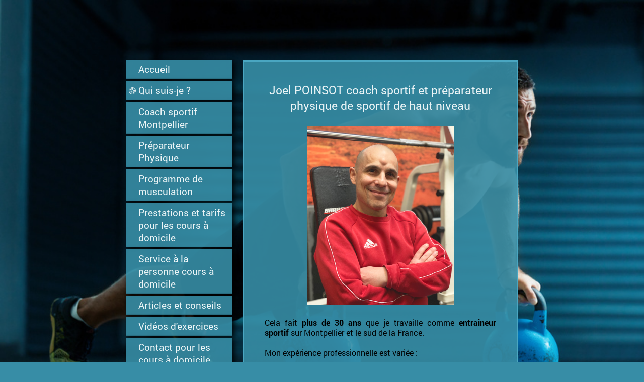

--- FILE ---
content_type: text/html; charset=UTF-8
request_url: https://www.joel-coachsportif.fr/qui-suis-je/
body_size: 9332
content:
<!DOCTYPE html>
<html lang="fr"  ><head prefix="og: http://ogp.me/ns# fb: http://ogp.me/ns/fb# business: http://ogp.me/ns/business#">
    <meta http-equiv="Content-Type" content="text/html; charset=utf-8"/>
    <meta name="generator" content="IONOS MyWebsite"/>
        
    <link rel="dns-prefetch" href="//cdn.website-start.de/"/>
    <link rel="dns-prefetch" href="//118.mod.mywebsite-editor.com"/>
    <link rel="dns-prefetch" href="https://118.sb.mywebsite-editor.com/"/>
    <link rel="shortcut icon" href="//cdn.website-start.de/favicon.ico"/>
        <title>Joel Poinsot entraîneur de sport pour particulier</title>
    <style type="text/css">@media screen and (max-device-width: 1024px) {.diyw a.switchViewWeb {display: inline !important;}}</style>
    <style type="text/css">@media screen and (min-device-width: 1024px) {
            .mediumScreenDisabled { display:block }
            .smallScreenDisabled { display:block }
        }
        @media screen and (max-device-width: 1024px) { .mediumScreenDisabled { display:none } }
        @media screen and (max-device-width: 568px) { .smallScreenDisabled { display:none } }
                @media screen and (min-width: 1024px) {
            .mobilepreview .mediumScreenDisabled { display:block }
            .mobilepreview .smallScreenDisabled { display:block }
        }
        @media screen and (max-width: 1024px) { .mobilepreview .mediumScreenDisabled { display:none } }
        @media screen and (max-width: 568px) { .mobilepreview .smallScreenDisabled { display:none } }</style>
    <meta name="viewport" content="width=device-width, initial-scale=1, maximum-scale=1, minimal-ui"/>

<meta name="format-detection" content="telephone=no"/>
        <meta name="keywords" content="Joël, Poinsot, présentation, expérience, curriculum vitae"/>
            <meta name="description" content="Présentation de mon CV avec mes diplômes et mes expériences professionnelles."/>
            <meta name="robots" content="index,follow"/>
        <link href="//cdn.website-start.de/templates/2046/style.css?1763478093678" rel="stylesheet" type="text/css"/>
    <link href="https://www.joel-coachsportif.fr/s/style/theming.css?1707440385" rel="stylesheet" type="text/css"/>
    <link href="//cdn.website-start.de/app/cdn/min/group/web.css?1763478093678" rel="stylesheet" type="text/css"/>
<link href="//cdn.website-start.de/app/cdn/min/moduleserver/css/fr_FR/common,shoppingbasket?1763478093678" rel="stylesheet" type="text/css"/>
    <link href="//cdn.website-start.de/app/cdn/min/group/mobilenavigation.css?1763478093678" rel="stylesheet" type="text/css"/>
    <link href="https://118.sb.mywebsite-editor.com/app/logstate2-css.php?site=514004907&amp;t=1769404739" rel="stylesheet" type="text/css"/>

<script type="text/javascript">
    /* <![CDATA[ */
var stagingMode = '';
    /* ]]> */
</script>
<script src="https://118.sb.mywebsite-editor.com/app/logstate-js.php?site=514004907&amp;t=1769404739"></script>

    <link href="//cdn.website-start.de/templates/2046/print.css?1763478093678" rel="stylesheet" media="print" type="text/css"/>
    <script type="text/javascript">
    /* <![CDATA[ */
    var systemurl = 'https://118.sb.mywebsite-editor.com/';
    var webPath = '/';
    var proxyName = '';
    var webServerName = 'www.joel-coachsportif.fr';
    var sslServerUrl = 'https://www.joel-coachsportif.fr';
    var nonSslServerUrl = 'http://www.joel-coachsportif.fr';
    var webserverProtocol = 'http://';
    var nghScriptsUrlPrefix = '//118.mod.mywebsite-editor.com';
    var sessionNamespace = 'DIY_SB';
    var jimdoData = {
        cdnUrl:  '//cdn.website-start.de/',
        messages: {
            lightBox: {
    image : 'Image',
    of: 'sur'
}

        },
        isTrial: 0,
        pageId: 219296    };
    var script_basisID = "514004907";

    diy = window.diy || {};
    diy.web = diy.web || {};

        diy.web.jsBaseUrl = "//cdn.website-start.de/s/build/";

    diy.context = diy.context || {};
    diy.context.type = diy.context.type || 'web';
    /* ]]> */
</script>

<script type="text/javascript" src="//cdn.website-start.de/app/cdn/min/group/web.js?1763478093678" crossorigin="anonymous"></script><script type="text/javascript" src="//cdn.website-start.de/s/build/web.bundle.js?1763478093678" crossorigin="anonymous"></script><script type="text/javascript" src="//cdn.website-start.de/app/cdn/min/group/mobilenavigation.js?1763478093678" crossorigin="anonymous"></script><script src="//cdn.website-start.de/app/cdn/min/moduleserver/js/fr_FR/common,shoppingbasket?1763478093678"></script>
<script type="text/javascript" src="https://cdn.website-start.de/proxy/apps/static/resource/dependencies/"></script><script type="text/javascript">
                    if (typeof require !== 'undefined') {
                        require.config({
                            waitSeconds : 10,
                            baseUrl : 'https://cdn.website-start.de/proxy/apps/static/js/'
                        });
                    }
                </script><script type="text/javascript">if (window.jQuery) {window.jQuery_1and1 = window.jQuery;}</script>
<meta name="google-site-verification" content="sDaWf0XI36_HPgwGpeA2feAJsVtMn-m5irA8qoKofdM"/>
<script type="text/javascript">if (window.jQuery_1and1) {window.jQuery = window.jQuery_1and1;}</script>
<script type="text/javascript" src="//cdn.website-start.de/app/cdn/min/group/pfcsupport.js?1763478093678" crossorigin="anonymous"></script>    <meta property="og:type" content="business.business"/>
    <meta property="og:url" content="https://www.joel-coachsportif.fr/qui-suis-je/"/>
    <meta property="og:title" content="Joel Poinsot entraîneur de sport pour particulier"/>
            <meta property="og:description" content="Présentation de mon CV avec mes diplômes et mes expériences professionnelles."/>
                <meta property="og:image" content="https://www.joel-coachsportif.fr/s/img/emotionheader.gif"/>
        <meta property="business:contact_data:country_name" content="France"/>
    
    <meta property="business:contact_data:locality" content="MONTPELLIER"/>
    
    <meta property="business:contact_data:email" content="j34poinsot@orange.fr"/>
    <meta property="business:contact_data:postal_code" content="34070"/>
    <meta property="business:contact_data:phone_number" content=" 0777962694"/>
    
    
</head>


<body class="body diyBgActive  cc-pagemode-default diyfeNoSidebar diy-market-fr_FR" data-pageid="219296" id="page-219296">
    
    <div class="diyw">
        <div class="diyweb diywebSingleNav">
	<div class="diyfeMobileNav">
		
<nav id="diyfeMobileNav" class="diyfeCA diyfeCA2" role="navigation">
    <a title="Ouvrir/fermer la navigation">Ouvrir/fermer la navigation</a>
    <ul class="mainNav1"><li class=" hasSubNavigation"><a data-page-id="218817" href="https://www.joel-coachsportif.fr/" class=" level_1"><span>Accueil</span></a><span class="diyfeDropDownSubOpener">&nbsp;</span><div class="diyfeDropDownSubList diyfeCA diyfeCA2"><ul class="mainNav2"><li class=" hasSubNavigation"><a data-page-id="396590" href="https://www.joel-coachsportif.fr/accueil/cours-particuliers-coach-sportif-montpellier/" class=" level_2"><span>Cours particuliers coach sportif Montpellier</span></a></li></ul></div></li><li class="current hasSubNavigation"><a data-page-id="219296" href="https://www.joel-coachsportif.fr/qui-suis-je/" class="current level_1"><span>Qui suis-je ?</span></a></li><li class=" hasSubNavigation"><a data-page-id="528132" href="https://www.joel-coachsportif.fr/coach-sportif-montpellier/" class=" level_1"><span>Coach sportif Montpellier</span></a></li><li class=" hasSubNavigation"><a data-page-id="521455" href="https://www.joel-coachsportif.fr/préparateur-physique/" class=" level_1"><span>Préparateur Physique</span></a><span class="diyfeDropDownSubOpener">&nbsp;</span><div class="diyfeDropDownSubList diyfeCA diyfeCA2"><ul class="mainNav2"><li class=" hasSubNavigation"><a data-page-id="525486" href="https://www.joel-coachsportif.fr/préparateur-physique/tarifs-pour-la-préparation-physique/" class=" level_2"><span>Tarifs pour la préparation physique</span></a></li><li class=" hasSubNavigation"><a data-page-id="532303" href="https://www.joel-coachsportif.fr/préparateur-physique/tarifs-préparation-physique-concours/" class=" level_2"><span>Tarifs Préparation Physique Concours</span></a></li><li class=" hasSubNavigation"><a data-page-id="525485" href="https://www.joel-coachsportif.fr/préparateur-physique/formulaire-de-contact-pour-la-préparation-physique/" class=" level_2"><span>Formulaire de contact pour la préparation physique</span></a></li><li class=" hasSubNavigation"><a data-page-id="533146" href="https://www.joel-coachsportif.fr/préparateur-physique/formulaire-de-contact-pour-la-préparation-physique-concours/" class=" level_2"><span>Formulaire de contact pour la préparation physique concours</span></a></li><li class=" hasSubNavigation"><a data-page-id="529826" href="https://www.joel-coachsportif.fr/préparateur-physique/préparateur-physique-concours/" class=" level_2"><span>Préparateur physique Concours</span></a><span class="diyfeDropDownSubOpener">&nbsp;</span><div class="diyfeDropDownSubList diyfeCA diyfeCA2"><ul class="mainNav3"><li class=" hasSubNavigation"><a data-page-id="533810" href="https://www.joel-coachsportif.fr/préparateur-physique/préparateur-physique-concours/preparation-physique-commando-et-forces-speciales/" class=" level_3"><span>Preparation physique commando et forces speciales</span></a></li></ul></div></li><li class=" hasSubNavigation"><a data-page-id="528304" href="https://www.joel-coachsportif.fr/préparateur-physique/préparateur-physique-tennis/" class=" level_2"><span>Préparateur physique tennis</span></a></li><li class=" hasSubNavigation"><a data-page-id="526915" href="https://www.joel-coachsportif.fr/préparateur-physique/préparateur-physique-rugby/" class=" level_2"><span>Préparateur physique rugby</span></a></li><li class=" hasSubNavigation"><a data-page-id="530119" href="https://www.joel-coachsportif.fr/préparateur-physique/préparateur-physique-mma/" class=" level_2"><span>Préparateur Physique MMA</span></a></li><li class=" hasSubNavigation"><a data-page-id="529219" href="https://www.joel-coachsportif.fr/préparateur-physique/préparateur-physique-golf/" class=" level_2"><span>Préparateur physique golf</span></a></li><li class=" hasSubNavigation"><a data-page-id="526407" href="https://www.joel-coachsportif.fr/préparateur-physique/préparateur-physique-football/" class=" level_2"><span>Préparateur physique football</span></a></li><li class=" hasSubNavigation"><a data-page-id="525059" href="https://www.joel-coachsportif.fr/préparateur-physique/préparateur-physique-boxe/" class=" level_2"><span>Préparateur physique boxe</span></a></li></ul></div></li><li class=" hasSubNavigation"><a data-page-id="523710" href="https://www.joel-coachsportif.fr/programme-de-musculation/" class=" level_1"><span>Programme de musculation</span></a><span class="diyfeDropDownSubOpener">&nbsp;</span><div class="diyfeDropDownSubList diyfeCA diyfeCA2"><ul class="mainNav2"><li class=" hasSubNavigation"><a data-page-id="525525" href="https://www.joel-coachsportif.fr/programme-de-musculation/tarifs-pour-les-programmes-de-musculation/" class=" level_2"><span>Tarifs pour les programmes de musculation</span></a></li><li class=" hasSubNavigation"><a data-page-id="525526" href="https://www.joel-coachsportif.fr/programme-de-musculation/formulaire-de-contact-pour-les-programmes-de-musculation/" class=" level_2"><span>Formulaire de contact pour les programmes de musculation</span></a></li></ul></div></li><li class=" hasSubNavigation"><a data-page-id="219282" href="https://www.joel-coachsportif.fr/prestations-et-tarifs-pour-les-cours-à-domicile/" class=" level_1"><span>Prestations et tarifs pour les cours à domicile</span></a></li><li class=" hasSubNavigation"><a data-page-id="219302" href="https://www.joel-coachsportif.fr/service-à-la-personne-cours-à-domicile/" class=" level_1"><span>Service à la personne cours à domicile</span></a></li><li class=" hasSubNavigation"><a data-page-id="220580" href="https://www.joel-coachsportif.fr/articles-et-conseils/" class=" level_1"><span>Articles et conseils</span></a><span class="diyfeDropDownSubOpener">&nbsp;</span><div class="diyfeDropDownSubList diyfeCA diyfeCA2"><ul class="mainNav2"><li class=" hasSubNavigation"><a data-page-id="522021" href="https://www.joel-coachsportif.fr/articles-et-conseils/vidéos-le-préparateur-physique/" class=" level_2"><span>Vidéos le préparateur physique</span></a></li><li class=" hasSubNavigation"><a data-page-id="509127" href="https://www.joel-coachsportif.fr/articles-et-conseils/vidéos-légendes-et-mythes/" class=" level_2"><span>Vidéos légendes et mythes</span></a></li><li class=" hasSubNavigation"><a data-page-id="396584" href="https://www.joel-coachsportif.fr/articles-et-conseils/comment-avoir-le-ventre-plat/" class=" level_2"><span>Comment avoir le ventre plat</span></a></li><li class=" hasSubNavigation"><a data-page-id="396585" href="https://www.joel-coachsportif.fr/articles-et-conseils/comment-prendre-du-volume/" class=" level_2"><span>Comment prendre du volume</span></a></li><li class=" hasSubNavigation"><a data-page-id="396586" href="https://www.joel-coachsportif.fr/articles-et-conseils/travail-des-différentes-qualités-physiques-en-musculation/" class=" level_2"><span>Travail des différentes qualités physiques en musculation</span></a></li><li class=" hasSubNavigation"><a data-page-id="403973" href="https://www.joel-coachsportif.fr/articles-et-conseils/conseils-pour-éviter-les-blessures-et-le-surentrainement-en-musculation/" class=" level_2"><span>Conseils pour éviter les blessures et le surentrainement en musculation</span></a></li><li class=" hasSubNavigation"><a data-page-id="462384" href="https://www.joel-coachsportif.fr/articles-et-conseils/galber-ses-fessiers/" class=" level_2"><span>Galber ses fessiers</span></a></li><li class=" hasSubNavigation"><a data-page-id="394246" href="https://www.joel-coachsportif.fr/articles-et-conseils/liens/" class=" level_2"><span>Liens</span></a></li><li class=" hasSubNavigation"><a data-page-id="377019" href="https://www.joel-coachsportif.fr/articles-et-conseils/coaching-sportif-montpellier/" class=" level_2"><span>Coaching sportif Montpellier</span></a></li></ul></div></li><li class=" hasSubNavigation"><a data-page-id="385331" href="https://www.joel-coachsportif.fr/vidéos-d-exercices/" class=" level_1"><span>Vidéos d'exercices</span></a><span class="diyfeDropDownSubOpener">&nbsp;</span><div class="diyfeDropDownSubList diyfeCA diyfeCA2"><ul class="mainNav2"><li class=" hasSubNavigation"><a data-page-id="444950" href="https://www.joel-coachsportif.fr/vidéos-d-exercices/abdos-grands-droits/" class=" level_2"><span>Abdos grands droits</span></a></li><li class=" hasSubNavigation"><a data-page-id="444951" href="https://www.joel-coachsportif.fr/vidéos-d-exercices/abdos-obliques/" class=" level_2"><span>Abdos obliques</span></a></li><li class=" hasSubNavigation"><a data-page-id="456379" href="https://www.joel-coachsportif.fr/vidéos-d-exercices/bras/" class=" level_2"><span>Bras</span></a></li><li class=" hasSubNavigation"><a data-page-id="444949" href="https://www.joel-coachsportif.fr/vidéos-d-exercices/dos/" class=" level_2"><span>Dos</span></a></li><li class=" hasSubNavigation"><a data-page-id="394242" href="https://www.joel-coachsportif.fr/vidéos-d-exercices/epaules/" class=" level_2"><span>Epaules</span></a></li><li class=" hasSubNavigation"><a data-page-id="400390" href="https://www.joel-coachsportif.fr/vidéos-d-exercices/fentes/" class=" level_2"><span>Fentes</span></a></li><li class=" hasSubNavigation"><a data-page-id="394239" href="https://www.joel-coachsportif.fr/vidéos-d-exercices/fessiers/" class=" level_2"><span>Fessiers</span></a></li><li class=" hasSubNavigation"><a data-page-id="457095" href="https://www.joel-coachsportif.fr/vidéos-d-exercices/haltérophilie/" class=" level_2"><span>Haltérophilie</span></a></li><li class=" hasSubNavigation"><a data-page-id="394241" href="https://www.joel-coachsportif.fr/vidéos-d-exercices/lombaires/" class=" level_2"><span>Lombaires</span></a></li><li class=" hasSubNavigation"><a data-page-id="456427" href="https://www.joel-coachsportif.fr/vidéos-d-exercices/pectoraux/" class=" level_2"><span>Pectoraux</span></a></li><li class=" hasSubNavigation"><a data-page-id="396582" href="https://www.joel-coachsportif.fr/vidéos-d-exercices/soulevé-de-terre/" class=" level_2"><span>Soulevé de terre</span></a></li><li class=" hasSubNavigation"><a data-page-id="403970" href="https://www.joel-coachsportif.fr/vidéos-d-exercices/squats/" class=" level_2"><span>Squats</span></a></li></ul></div></li><li class=" hasSubNavigation"><a data-page-id="218818" href="https://www.joel-coachsportif.fr/contact-pour-les-cours-à-domicile/" class=" level_1"><span>Contact pour les cours à domicile</span></a><span class="diyfeDropDownSubOpener">&nbsp;</span><div class="diyfeDropDownSubList diyfeCA diyfeCA2"><ul class="mainNav2"><li class=" hasSubNavigation"><a data-page-id="218820" href="https://www.joel-coachsportif.fr/contact-pour-les-cours-à-domicile/mentions-légales/" class=" level_2"><span>Mentions légales</span></a></li></ul></div></li><li class=" hasSubNavigation"><a data-page-id="219306" href="https://www.joel-coachsportif.fr/témoignages/" class=" level_1"><span>Témoignages</span></a></li></ul></nav>
	</div>
	<div class="diywebContainer">
		<div class="diywebContent">
			<div class="diywebLiveArea">
				<div class="diywebSecondary">
					<div class="diywebEmotionHeader">
						<div class="diywebGutter">
							
<style type="text/css" media="all">
.diyw div#emotion-header {
        max-width: 0;
        max-height: 0px;
                background: #a0a0a0;
    }

.diyw div#emotion-header-title-bg {
    left: 0%;
    top: 20%;
    width: 100%;
    height: 35%;

    background-color: #FFFFFF;
    opacity: 0.50;
    filter: alpha(opacity = 50);
    }
.diyw img#emotion-header-logo {
    left: 1.00%;
    top: 0%;
    background: transparent;
                border: 1px solid #CCCCCC;
        padding: 0px;
                display: none;
    }

.diyw div#emotion-header strong#emotion-header-title {
    left: 5%;
    top: 20%;
    color: #000000;
        font: normal bold 36px/120% Helvetica, 'Helvetica Neue', 'Trebuchet MS', sans-serif;
}

.diyw div#emotion-no-bg-container{
    max-height: 0px;
}

.diyw div#emotion-no-bg-container .emotion-no-bg-height {
    margin-top: 0.00%;
}
</style>
<div id="emotion-header" data-action="loadView" data-params="active" data-imagescount="1">
            <img src="https://www.joel-coachsportif.fr/s/img/emotionheader.gif?1497111338.0.0px" id="emotion-header-img" alt=""/>
            
        <div id="ehSlideshowPlaceholder">
            <div id="ehSlideShow">
                <div class="slide-container">
                                        <div style="background-color: #a0a0a0">
                            <img src="https://www.joel-coachsportif.fr/s/img/emotionheader.gif?1497111338.0.0px" alt=""/>
                        </div>
                                    </div>
            </div>
        </div>


        <script type="text/javascript">
        //<![CDATA[
                diy.module.emotionHeader.slideShow.init({ slides: [{"url":"https:\/\/www.joel-coachsportif.fr\/s\/img\/emotionheader.gif?1497111338.0.0px","image_alt":"","bgColor":"#a0a0a0"}] });
        //]]>
        </script>

    
            
        
            
                  	<div id="emotion-header-title-bg"></div>
    
            <strong id="emotion-header-title" style="text-align: left">Joel POINSOT
Coach sportif à Montpellier</strong>
                    <div class="notranslate">
                <svg xmlns="http://www.w3.org/2000/svg" version="1.1" id="emotion-header-title-svg" viewBox="0 0 850 0" preserveAspectRatio="xMinYMin meet"><text style="font-family:Helvetica, 'Helvetica Neue', 'Trebuchet MS', sans-serif;font-size:36px;font-style:normal;font-weight:bold;fill:#000000;line-height:1.2em;"><tspan x="0" style="text-anchor: start" dy="0.95em">Joel POINSOT</tspan><tspan x="0" style="text-anchor: start" dy="1.2em">Coach sportif à Montpellier</tspan></text></svg>
            </div>
            
    
    <script type="text/javascript">
    //<![CDATA[
    (function ($) {
        function enableSvgTitle() {
                        var titleSvg = $('svg#emotion-header-title-svg'),
                titleHtml = $('#emotion-header-title'),
                emoWidthAbs = 850,
                emoHeightAbs = 0,
                offsetParent,
                titlePosition,
                svgBoxWidth,
                svgBoxHeight;

                        if (titleSvg.length && titleHtml.length) {
                offsetParent = titleHtml.offsetParent();
                titlePosition = titleHtml.position();
                svgBoxWidth = titleHtml.width();
                svgBoxHeight = titleHtml.height();

                                titleSvg.get(0).setAttribute('viewBox', '0 0 ' + svgBoxWidth + ' ' + svgBoxHeight);
                titleSvg.css({
                   left: Math.roundTo(100 * titlePosition.left / offsetParent.width(), 3) + '%',
                   top: Math.roundTo(100 * titlePosition.top / offsetParent.height(), 3) + '%',
                   width: Math.roundTo(100 * svgBoxWidth / emoWidthAbs, 3) + '%',
                   height: Math.roundTo(100 * svgBoxHeight / emoHeightAbs, 3) + '%'
                });

                titleHtml.css('visibility','hidden');
                titleSvg.css('visibility','visible');
            }
        }

        
        // switch to svg title
        enableSvgTitle();
        jQuery('#emotion-header-img').one('load', enableSvgTitle)

            }(jQuery));
    //]]>
    </script>

    </div>

						</div>
					</div>
					<div class="diywebNav diywebNav123 diyfeCA diyfeCA2">
						<div class="webnavigation"><ul id="mainNav1" class="mainNav1"><li class="navTopItemGroup_1"><a data-page-id="218817" href="https://www.joel-coachsportif.fr/" class="level_1"><span>Accueil</span></a></li><li class="navTopItemGroup_2"><a data-page-id="219296" href="https://www.joel-coachsportif.fr/qui-suis-je/" class="current level_1"><span>Qui suis-je ?</span></a></li><li class="navTopItemGroup_3"><a data-page-id="528132" href="https://www.joel-coachsportif.fr/coach-sportif-montpellier/" class="level_1"><span>Coach sportif Montpellier</span></a></li><li class="navTopItemGroup_4"><a data-page-id="521455" href="https://www.joel-coachsportif.fr/préparateur-physique/" class="level_1"><span>Préparateur Physique</span></a></li><li class="navTopItemGroup_5"><a data-page-id="523710" href="https://www.joel-coachsportif.fr/programme-de-musculation/" class="level_1"><span>Programme de musculation</span></a></li><li class="navTopItemGroup_6"><a data-page-id="219282" href="https://www.joel-coachsportif.fr/prestations-et-tarifs-pour-les-cours-à-domicile/" class="level_1"><span>Prestations et tarifs pour les cours à domicile</span></a></li><li class="navTopItemGroup_7"><a data-page-id="219302" href="https://www.joel-coachsportif.fr/service-à-la-personne-cours-à-domicile/" class="level_1"><span>Service à la personne cours à domicile</span></a></li><li class="navTopItemGroup_8"><a data-page-id="220580" href="https://www.joel-coachsportif.fr/articles-et-conseils/" class="level_1"><span>Articles et conseils</span></a></li><li class="navTopItemGroup_9"><a data-page-id="385331" href="https://www.joel-coachsportif.fr/vidéos-d-exercices/" class="level_1"><span>Vidéos d'exercices</span></a></li><li class="navTopItemGroup_10"><a data-page-id="218818" href="https://www.joel-coachsportif.fr/contact-pour-les-cours-à-domicile/" class="level_1"><span>Contact pour les cours à domicile</span></a></li><li class="navTopItemGroup_11"><a data-page-id="219306" href="https://www.joel-coachsportif.fr/témoignages/" class="level_1"><span>Témoignages</span></a></li></ul></div>
					</div>
					<div class="diywebSidebar diyfeCA diyfeCA3">
						<div class="diywebGutter">
							
						</div>
					</div><!-- .diywebSidebar -->
				</div>
				<div class="diywebMain">
					<div class="diywebGutter diyfeCA diyfeCA1">
						
        <div id="content_area">
        	<div id="content_start"></div>
        	
        
        <div id="matrix_536010" class="sortable-matrix" data-matrixId="536010"><div class="n module-type-header diyfeLiveArea "> <h1><span class="diyfeDecoration">Joel POINSOT coach sportif et préparateur physique de sportif de haut niveau</span></h1> </div><div class="n module-type-imageSubtitle diyfeLiveArea "> <div class="clearover imageSubtitle" id="imageSubtitle-19329271">
    <div class="align-container align-center" style="max-width: 291px">
        <a class="imagewrapper" href="https://www.joel-coachsportif.fr/s/cc_images/teaserbox_30821503.png?t=1758185040" rel="lightbox[19329271]">
            <img id="image_30821503" src="https://www.joel-coachsportif.fr/s/cc_images/cache_30821503.png?t=1758185040" alt="" style="max-width: 291px; height:auto"/>
        </a>

        
    </div>

</div>

<script type="text/javascript">
//<![CDATA[
jQuery(function($) {
    var $target = $('#imageSubtitle-19329271');

    if ($.fn.swipebox && Modernizr.touch) {
        $target
            .find('a[rel*="lightbox"]')
            .addClass('swipebox')
            .swipebox();
    } else {
        $target.tinyLightbox({
            item: 'a[rel*="lightbox"]',
            cycle: false,
            hideNavigation: true
        });
    }
});
//]]>
</script>
 </div><div class="n module-type-text diyfeLiveArea "> <p style="text-align:justify;"><span style="font-size:16px;"><span style="color:#000000;">Cela fait <strong>plus de 30 ans</strong> que je travaille comme</span> <span style="color:#000000;"><strong>entraineur sportif</strong> sur Montpellier et le sud de la France.</span></span></p>
<p style="text-align:justify;"><br/>
<span style="font-size:16px;"><span style="color:#000000;">Mon expérience professionnelle est variée : </span></span></p>
<ol>
<li style="text-align:justify;"><span style="font-size:16px;"><strong><span style="color:#000000;"><a href="https://www.joel-coachsportif.fr/préparateur-physique/" target="_self">Préparation Physique
Sportive</a> </span></strong><span style="color:#000000;">de compétiteurs et compétitrices de haut niveau amateurs et professionnels</span></span></li>
<li style="text-align:justify;"><span style="font-size:16px;"><strong><span style="color:#000000;"><a href="https://www.joel-coachsportif.fr/préparateur-physique/préparateur-physique-concours/" target="_self">Préparation Physique
Concours</a> </span></strong><span style="color:#000000;">des Armées et des Services de Sécurité de l'Etat</span></span></li>
<li style="text-align:justify;"><span style="font-size:16px;"><span style="color:#000000;">Enseignant, Formateur et Jury pour entraîneurs et cadres sportifs </span></span></li>
<li style="text-align:justify;"><span style="font-size:16px;"><span style="color:#000000;">Professeur de cours collectifs, haltérophilie et musculation</span></span></li>
<li style="text-align:justify;"><span style="font-size:16px;"><span style="color:#000000;"><a href="https://joel-preparateur-mental.fr/" target="_blank">Préparation mentale</a> pour adolescents et
enfants, sportifs, entreprise et tout autre public</span></span></li>
</ol> </div><div class="n module-type-text diyfeLiveArea "> <p style="text-align:justify;"><span style="font-size:16px;"><span style="color:#000000;"><strong>Perfectionniste</strong> et <strong>rigoureux</strong>, j'attache une importance capitale lors de mes
cours particuliers, à la <strong>technique d'exécution</strong> des exercices et mouvements sportifs afin :</span></span></p>
<ol>
<li style="text-align: justify;"><span style="font-size:16px;"><span style="color:#000000;"> </span><span style="color:#FBC02E;">De prévenir les blessures </span></span></li>
<li style="text-align: justify;"><span style="font-size:16px;"><span style="color:#FBC02E;"> D'optimiser les séances de travail </span></span></li>
<li style="text-align: justify;"><span style="font-size:16px;"><span style="color:#FBC02E;"> De vous garantir les meilleurs résultats</span></span></li>
</ol>
<p style="text-align:justify;"><span style="font-size:16px;"><span style="color:#000000;"><strong>Mes programmes d'entrainement vous permettent de gagner jusqu'à une semaine de progression par
mois.</strong></span></span></p>
<p style="text-align:justify;"><br/>
<span style="font-size:16px;"><span style="color:#000000;">Ma capacité à <strong>planifier idéalement</strong> la charge d'entraînement hebdomadaire d'un sportif sur plusieurs mois ne s'improvise
pas. Cela demande une réelle compétence basée sur des formations solides en <strong>méthodologie de l'entrainement</strong>, et une expérience importante acquise sur de nombreuses années, avec des
athlètes de sports individuels et collectifs variés.</span></span></p> </div><div class="n module-type-header diyfeLiveArea "> <h1><span class="diyfeDecoration">Curriculum Vitae</span></h1> </div><div class="n module-type-imageSubtitle diyfeLiveArea "> <div class="clearover imageSubtitle" id="imageSubtitle-19329368">
    <div class="align-container align-center" style="max-width: 398px">
        <a class="imagewrapper" href="https://www.joel-coachsportif.fr/s/cc_images/teaserbox_30821630.png?t=1753006786" rel="lightbox[19329368]">
            <img id="image_30821630" src="https://www.joel-coachsportif.fr/s/cc_images/cache_30821630.png?t=1753006786" alt="" style="max-width: 398px; height:auto"/>
        </a>

        
    </div>

</div>

<script type="text/javascript">
//<![CDATA[
jQuery(function($) {
    var $target = $('#imageSubtitle-19329368');

    if ($.fn.swipebox && Modernizr.touch) {
        $target
            .find('a[rel*="lightbox"]')
            .addClass('swipebox')
            .swipebox();
    } else {
        $target.tinyLightbox({
            item: 'a[rel*="lightbox"]',
            cycle: false,
            hideNavigation: true
        });
    }
});
//]]>
</script>
 </div><div class="n module-type-header diyfeLiveArea "> <h2><span class="diyfeDecoration">  Mon expérience en préparation physique de haut niveau</span></h2> </div><div class="n module-type-text diyfeLiveArea "> <div dir="ltr">
<p style="margin-left: 14.15pt; text-align: justify; text-indent: -14.15pt; line-height: 18pt;"><span style="font-size:12px;">Depuis 09/93</span></p>
<p style="margin-left: 14.15pt; text-align: justify; text-indent: -14.15pt; line-height: 18pt;"><span style="font-size:16px;"><span style="color:#000000;"><span style="font-family:arial,sans-serif;"><strong>Rugby à XV/XIII</strong> : cadets, juniors, espoirs et professionnels dont plusieurs internationaux comme Bruno, Castel, Hall, Mignoni, Soulette, Grégoire
(XIII), etc.</span></span></span></p>
<p style="margin-left: 14.15pt; text-align: justify; text-indent: -14.15pt; line-height: 18pt;"><span style="font-size:16px;"><span style="color:#000000;"><span style="font-family:arial,sans-serif;"><strong>Arts Martiaux et Boxes</strong> : catégorie A et professionnels dont des champions du monde comme O. Salvador, I. Mathlouthi et L. Lefort (vice-champion),
E.Sancery (Kung-fu), etc.</span></span></span></p>
<p style="margin-left: 14.15pt; text-align: justify; text-indent: -14.15pt; line-height: 18pt;"><span style="font-size:16px;"><strong><span style="color:#000000;"><span style="font-family:arial,sans-serif;">B</span></span></strong><span style="color:#000000;"><span style="font-family:arial,sans-serif;"><strong>asketball</strong> professionnel (Abass Sy, etc) et
<strong>Judo</strong> (J. Taurine médaillé olympique, etc).</span></span></span></p>
<p style="margin-left: 14.15pt; text-align: justify; text-indent: -14.15pt; line-height: 18pt;"><span style="font-size:16px;"><span style="color:#000000;"><span style="font-family:arial,sans-serif;"><strong>Nombreux sports</strong> de niveau inter-régional : athlétisme, football, football américain, golf, handball, hockey sur glace, moto, natation, patinage
artistique, tennis, triathlon, ultrafond et vélo.</span></span></span></p>
</div> </div><div class="n module-type-header diyfeLiveArea "> <h2><span class="diyfeDecoration">  Mon expérience en préparation physique Militaire et service de sécurité d'Etat</span></h2> </div><div class="n module-type-text diyfeLiveArea "> <div dir="ltr">
<p style="margin-left: 14.15pt; text-align: justify; text-indent: -14.15pt; line-height: 18pt;"><span style="font-size:12px;">Depuis 09/93</span></p>
<p style="margin-left: 14.15pt; text-align: justify; text-indent: -14.15pt; line-height: 18pt;"><span style="font-size:16px;"><span style="color:#000000;"><span style="font-family:arial,sans-serif;"><strong>Armée :</strong>  Légionnaire (parachustiste béret vert), Parachustiste (béret rouge), Infanterie de Marine, Commando de l'air,
etc</span></span></span></p>
<p style="margin-left: 14.15pt; text-align: justify; text-indent: -14.15pt; line-height: 18pt;"><span style="font-size:16px;"><span style="color:#000000;"><span style="font-family:arial,sans-serif;"><strong>Ecoles militaires</strong> (intégration) <strong>:</strong>  air, marine, terre et gendarmerie</span></span></span></p>
<p style="margin-left: 14.15pt; text-align: justify; text-indent: -14.15pt; line-height: 18pt;"><span style="font-size:16px;"><span style="color:#000000;"><span style="font-family:arial,sans-serif;"><strong>Gendarmerie :</strong> GIGN, PI2G, AGIGN, PSIG</span></span></span></p>
<p style="margin-left: 14.15pt; text-align: justify; text-indent: -14.15pt; line-height: 18pt;"><span style="font-size:16px;"><span style="color:#000000;"><strong>Police</strong> <span style="font-family:arial,sans-serif;"><strong>:</strong> RAID, BRI, SIR</span></span></span></p>
<p style="margin-left: 14.15pt; text-align: justify; text-indent: -14.15pt; line-height: 18pt;"><span style="font-size:16px;"><strong><span style="color:#000000;"><span style="font-family:arial,sans-serif;">Sapeur-Pompier :</span></span></strong> <span style="color:#000000;"><span style="font-family:arial,sans-serif;">collectivités territoriales, Marseille (armée) et
Paris (armée).</span></span></span></p>
</div> </div><div class="n module-type-header diyfeLiveArea "> <h2><span class="diyfeDecoration">   Mon expérience en préparation mentale sportive</span></h2> </div><div class="n module-type-text diyfeLiveArea "> <div dir="ltr"><span style="color:#FFFFFF;"><span style="font-size:14px;"><span style="text-decoration:none;"><span style="font-size:12px;">Depuis 01/20</span></span></span></span></div>
<ul>
<li><span style="color:#FBC02E;"><span style="font-size:16px;"><span style="text-decoration:none;">Arts martiaux, boxes, MMA et autres sports de combat</span></span></span></li>
<li><span style="color:#FBC02E;"><span style="font-size:16px;"><span style="text-decoration:none;">Concours Militaires et Services de Sécurité (Police et Gendarmerie)</span></span></span></li>
<li><span style="color:#FBC02E;"><span style="font-size:16px;"><span style="text-decoration:none;">Intégration d'écoles militaires prestigieuses</span></span></span></li>
<li><span style="color:#FBC02E;"><span style="font-size:16px;"><span style="text-decoration:none;">Footalleurs et Footballeuses</span></span></span></li>
<li><span style="color:#FBC02E;"><span style="font-size:16px;"><span style="text-decoration:none;">Nageurs, Triathlètes et Ultratrailers</span></span></span></li>
<li><span style="color:#FBC02E;"><span style="font-size:16px;"><span style="text-decoration:none;">Rugbymen et Rugbywomen à XV et à XIII</span></span></span></li>
</ul>
<p> </p>
<p style="text-align: center;"><span style="font-size:16px;"><span style="color:#000000;"><span style="text-decoration:none;">Pour en savoir plus sur la préparation mentale dans le sport
:</span></span></span></p>
<p style="text-align: center;"><span style="font-size:16px;"><a href="https://joel-preparateur-mental.fr/preparation-mentale/preparation-mentale-sport/" target="_blank">Joel Poinsot Préparateur
Mental Sportif</a></span></p> </div><div class="n module-type-imageSubtitle diyfeLiveArea "> <div class="clearover imageSubtitle" id="imageSubtitle-19665890">
    <div class="align-container align-center" style="max-width: 402px">
        <a class="imagewrapper" href="https://www.joel-coachsportif.fr/s/cc_images/teaserbox_31891611.jpg?t=1758185489" rel="lightbox[19665890]">
            <img id="image_31891611" src="https://www.joel-coachsportif.fr/s/cc_images/cache_31891611.jpg?t=1758185489" alt="" style="max-width: 402px; height:auto"/>
        </a>

        
    </div>

</div>

<script type="text/javascript">
//<![CDATA[
jQuery(function($) {
    var $target = $('#imageSubtitle-19665890');

    if ($.fn.swipebox && Modernizr.touch) {
        $target
            .find('a[rel*="lightbox"]')
            .addClass('swipebox')
            .swipebox();
    } else {
        $target.tinyLightbox({
            item: 'a[rel*="lightbox"]',
            cycle: false,
            hideNavigation: true
        });
    }
});
//]]>
</script>
 </div><div class="n module-type-header diyfeLiveArea "> <h2><span class="diyfeDecoration">Mon expérience comme enseignant, formateur et jury de cadres sportifs</span></h2> </div><div class="n module-type-text diyfeLiveArea "> <div dir="ltr"><span style="color:#FFFFFF;"><span style="font-size:14px;"><span style="text-decoration:none;"><span style="font-size:12px;">Du 09/04 au 06/2014</span></span></span></span></div>
<ul>
<li style="margin-left: 14.15pt; text-align: justify; text-indent: -14.15pt; line-height: 18pt;"><span style="font-size:14px;"><span style="color:#000000;"><span style="font-family:arial,sans-serif;">    <span style="font-size:16px;">Au diplôme de préparateur physique au CREPS de Montpellier.</span></span></span></span></li>
<li style="margin-left: 14.15pt; text-align: justify; text-indent: -14.15pt; line-height: 18pt;"><span style="font-size:16px;"><span style="color:#000000;"><span style="font-family:arial,sans-serif;">   Au B.E. et B.P. de fitness et de musculation au CREPS de Montpellier.</span></span></span></li>
<li style="margin-left: 14.15pt; text-align: justify; text-indent: -14.15pt; line-height: 18pt;"><span style="font-size:16px;"><span style="font-family:arial,sans-serif;"><span style="color:#000000;">    A l’</span><a href="http://staps.edu.umontpellier.fr/" target="_blank"><span style="color:#FFFFFF;">UFRSTAPS de Montpellier</span></a> <span style="color:#000000;">en Master 1 et 2.</span></span></span></li>
</ul> </div><div class="n module-type-header diyfeLiveArea "> <h2><span class="diyfeDecoration"> Mon expérience en culture physique, fitness et musculation</span></h2> </div><div class="n module-type-text diyfeLiveArea "> <div dir="ltr"><span style="color:#FFFFFF;"><span style="font-size:14px;"><span style="text-decoration:none;"><span style="font-size:12px;">Du 09/92 au 08/2020</span></span></span></span><br/>
<span style="font-size:16px;"><span style="color:#000000;">J</span><span style="font-family:arial,sans-serif;"><span style="color:#000000;">’ai travaillé comme professeur de musculation et de cours
collectifs dans différents clubs de remise en forme dont principalement le club Saint Roch à Montpellier jusqu’en 2020. </span> </span></span></div> </div><div class="n module-type-header diyfeLiveArea "> <h2><span class="diyfeDecoration"> Mes diplômes</span></h2> </div><div class="n module-type-text diyfeLiveArea "> <div dir="ltr">
<ul>
<li style="line-height: 18pt;"><span style="font-size:16px;"><span style="color:#000000;"><span style="text-decoration:none;">2020/22 : <strong>diplôme universitaire de préparateur mental</strong>,
interventions et aide à la performance à l'<a href="https://staps.uca.fr/" target="_blank">UFRSTAPS Clermont Auvergne</a></span></span></span></li>
<li style="line-height: 18pt;"><span style="font-size:16px;"><span style="color:#000000;"><span style="font-family:arial,sans-serif;">1996/97 : <strong>diplôme de préparateur physique</strong> de
sportifs de <strong>haut  niveau</strong> et professionnels au CREPS</span> <span style="font-family:arial,sans-serif;">de Montpellier</span></span></span></li>
<li style="line-height: 18pt;"><span style="font-size:16px;"><span style="color:#000000;"><span style="font-family:arial,sans-serif;">1992/93 : <strong>BEAECPC</strong> (B.E. d’Aptitude à
l’Enseignement de la Culture</span></span> <span style="font-family:arial,sans-serif;"><span style="color:#000000;">Physique et du Culturisme) <strong>option musculation sportive</strong> au</span>
<a href="http://www.creps-montpellier.org/" target="_blank"><span style="color:#FFFFFF;">CREPS de Montpellier</span></a></span></span></li>
</ul>
</div> </div><div class="n module-type-header diyfeLiveArea "> <h2><span class="diyfeDecoration">Mes participations aux congrès et formations continues certifiantes</span></h2> </div><div class="n module-type-text diyfeLiveArea "> <div dir="ltr">
<p style="line-height: 18pt;"><span style="color:#FFFFFF;"><span style="font-size:14px;"><span style="text-decoration:none;"><span style="font-size:12px;">Du 06/93 au 06/2021 au
CRESP-INSEP-UFRSTAPS</span></span></span></span></p>
<ul>
<li style="line-height: 18pt;"><span style="font-size:16px;"><span style="color:#000000;"><span style="font-family:arial,sans-serif;">La diététique du sport, rééducation et post-rééducation du
sportif et   santé.</span></span></span></li>
<li style="line-height: 18pt;"><span style="font-size:16px;"><span style="color:#000000;"><span style="font-family:arial,sans-serif;">La préparation physique de l'enfant et de
l'adolescent.</span></span></span></li>
<li style="line-height: 18pt;"><span style="font-size:16px;"><span style="font-family:arial,sans-serif;"><span style="color:#000000;">La planification de</span></span> <span style="font-family:arial,sans-serif;"><span style="color:#000000;">la charge d'entrainement du sportif de haut niveau, des problèmes et spécificités du sportif professionnel.</span></span></span></li>
</ul>
</div> </div><div class="n module-type-header diyfeLiveArea "> <h2><span class="diyfeDecoration">Mes rédactions d’articles sportifs</span></h2> </div><div class="n module-type-text diyfeLiveArea "> <ol>
<li><span style="font-size:16px;"><span style="color:#000000;"><span style="font-family:arial,sans-serif;">Magazine Ultrafondus numero 8 : Pourquoi ? Comment ? se préparer à l’ultra en
salle de musculation ?</span></span></span></li>
<li><span style="font-size:16px;"><span style="font-family:arial,sans-serif;"><span style="color:#000000;">Site</span> <a href="http://www.volodalen.com/" target="_blank"><span style="color:#FFFFFF;">Volodalen.com</span></a> <span style="color:#000000;">: La musculation chez un coureur à pied.</span></span></span></li>
<li><span style="font-size:16px;"><span style="font-family:arial,sans-serif;"><a href="http://www.sport-et-vie.com/numero-89/recuperation-proteines-choisir.2078.php" target="_blank"><span style="color:#FFFFFF;">Sport et vie numero 89</span></a><span style="color:#000000;"> : Du plomb dans la tête (limite de la musculation)</span></span> <span style="color:#000000;">et</span>
<span style="font-family:arial,sans-serif;"><a href="http://www.sport-et-vie.com/numero-108/muscle-a-l-heure-puissance.2669.php" target="_blank"><span style="color:#FFFFFF;">Sport et vie numéro
108</span></a><span style="color:#000000;"> : Des muscles pour tout le monde.</span></span></span></li>
</ol> </div><div class="n module-type-imageSubtitle diyfeLiveArea "> <div class="clearover imageSubtitle" id="imageSubtitle-19329307">
    <div class="align-container align-center" style="max-width: 402px">
        <a class="imagewrapper" href="https://www.joel-coachsportif.fr/s/cc_images/teaserbox_30821512.png?t=1753006797" rel="lightbox[19329307]">
            <img id="image_30821512" src="https://www.joel-coachsportif.fr/s/cc_images/cache_30821512.png?t=1753006797" alt="" style="max-width: 402px; height:auto"/>
        </a>

        
    </div>

</div>

<script type="text/javascript">
//<![CDATA[
jQuery(function($) {
    var $target = $('#imageSubtitle-19329307');

    if ($.fn.swipebox && Modernizr.touch) {
        $target
            .find('a[rel*="lightbox"]')
            .addClass('swipebox')
            .swipebox();
    } else {
        $target.tinyLightbox({
            item: 'a[rel*="lightbox"]',
            cycle: false,
            hideNavigation: true
        });
    }
});
//]]>
</script>
 </div></div>
        
        
        </div>
					</div>
					<div class="diyfeRespSidebar"></div>
				</div>
			</div>
		</div><!-- .diywebContent -->
		<div class="diywebFooter">
			<div class="diywebLiveArea">
				<div id="contentfooter">
    <div class="leftrow">
                        <a rel="nofollow" href="javascript:window.print();">
                    <img class="inline" height="14" width="18" src="//cdn.website-start.de/s/img/cc/printer.gif" alt=""/>
                    Version imprimable                </a> <span class="footer-separator">|</span>
                <a href="https://www.joel-coachsportif.fr/sitemap/">Plan du site</a>
                        <br/> © joel-coachsportif
            </div>
    <script type="text/javascript">
        window.diy.ux.Captcha.locales = {
            generateNewCode: 'Générer un nouveau code',
            enterCode: 'Veuillez entrer le code.'
        };
        window.diy.ux.Cap2.locales = {
            generateNewCode: 'Générer un nouveau code',
            enterCode: 'Veuillez entrer le code.'
        };
    </script>
    <div class="rightrow">
                    <span class="loggedout">
                <a rel="nofollow" id="login" href="https://login.1and1-editor.com/514004907/www.joel-coachsportif.fr/fr?pageId=219296">
                    Connexion                </a>
            </span>
                <p><a class="diyw switchViewWeb" href="javascript:switchView('desktop');">Affichage Web</a><a class="diyw switchViewMobile" href="javascript:switchView('mobile');">Affichage Mobile</a></p>
                <span class="loggedin">
            <a rel="nofollow" id="logout" href="https://118.sb.mywebsite-editor.com/app/cms/logout.php">Déconnexion</a> <span class="footer-separator">|</span>
            <a rel="nofollow" id="edit" href="https://118.sb.mywebsite-editor.com/app/514004907/219296/">Modifier</a>
        </span>
    </div>
</div>
            <div id="loginbox" class="hidden">
                <script type="text/javascript">
                    /* <![CDATA[ */
                    function forgotpw_popup() {
                        var url = 'https://motdepasse.1and1.fr/xml/request/RequestStart';
                        fenster = window.open(url, "fenster1", "width=600,height=400,status=yes,scrollbars=yes,resizable=yes");
                        // IE8 doesn't return the window reference instantly or at all.
                        // It may appear the call failed and fenster is null
                        if (fenster && fenster.focus) {
                            fenster.focus();
                        }
                    }
                    /* ]]> */
                </script>
                                <img class="logo" src="//cdn.website-start.de/s/img/logo.gif" alt="IONOS" title="IONOS"/>

                <div id="loginboxOuter"></div>
            </div>
        

			</div>
		</div><!-- .diywebFooter -->
	</div><!-- .diywebContainer -->
</div><!-- .diyweb -->
<!-- .diyweb -->    </div>

    
    </body>


<!-- rendered at Fri, 16 Jan 2026 13:44:01 +0100 -->
</html>
